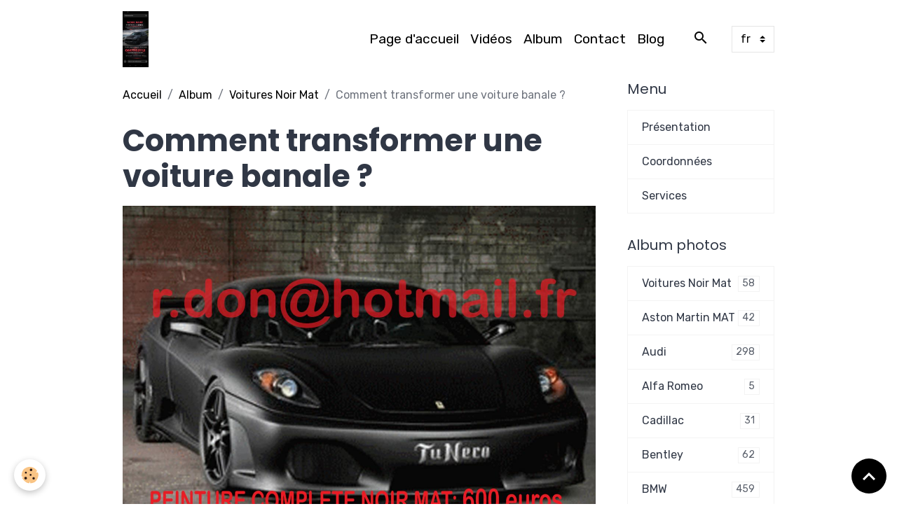

--- FILE ---
content_type: text/html; charset=UTF-8
request_url: http://www.voiture-mat-peinture-covering.com/album/voitures/ferrari-noir-mat-black-mat.html
body_size: 54676
content:

<!DOCTYPE html>
<html lang="fr">
    <head>
        <title>Ferrari noir mat, Ferrari noir mat, Ferrari noir mat, Ferrari noir mat Covering noir mat, Ferrari peinture noir mat, Ferrari noir mat</title>
        <meta name="theme-color" content="rgba(255, 255, 255, 0.896)">
        <meta name="msapplication-navbutton-color" content="rgba(255, 255, 255, 0.896)">
        <!-- METATAGS -->
        <!-- rebirth / basic -->
<!--[if IE]>
<meta http-equiv="X-UA-Compatible" content="IE=edge">
<![endif]-->
<meta charset="utf-8">
<meta name="viewport" content="width=device-width, initial-scale=1, shrink-to-fit=no">
    <meta name="description" content="Ferrari noir mat, Ferrari noir mat, Ferrari noir mat, Ferrari noir mat Covering noir mat, Ferrari peinture noir mat, Ferrari noir mat" />
    <meta name="keywords" content="Ferrari noir mat, Ferrari noir mat, Ferrari noir mat, Ferrari noir mat Covering noir mat, Ferrari peinture noir mat, Ferrari noir mat" />
    <link rel="image_src" href="http://www.voiture-mat-peinture-covering.com/medias/album/ferrari-noir-mat-black-mat.jpg" />
    <meta property="og:image" content="http://www.voiture-mat-peinture-covering.com/medias/album/ferrari-noir-mat-black-mat.jpg" />
    <link rel="canonical" href="http://www.voiture-mat-peinture-covering.com/album/voitures/ferrari-noir-mat-black-mat.html">
<meta name="generator" content="e-monsite (e-monsite.com)">

    <link rel="apple-touch-icon" sizes="114x114" href="http://www.voiture-mat-peinture-covering.com/medias/site/mobilefavicon/screenshot-20251221-013550-com.openai.chatgpt.jpg?fx=c_114_114">
    <link rel="apple-touch-icon" sizes="72x72" href="http://www.voiture-mat-peinture-covering.com/medias/site/mobilefavicon/screenshot-20251221-013550-com.openai.chatgpt.jpg?fx=c_72_72">
    <link rel="apple-touch-icon" href="http://www.voiture-mat-peinture-covering.com/medias/site/mobilefavicon/screenshot-20251221-013550-com.openai.chatgpt.jpg?fx=c_57_57">
    <link rel="apple-touch-icon-precomposed" href="http://www.voiture-mat-peinture-covering.com/medias/site/mobilefavicon/screenshot-20251221-013550-com.openai.chatgpt.jpg?fx=c_57_57">

<link href="https://fonts.googleapis.com/css?family=Rubik:300,400,700%7CPoppins:300,400,700&amp;display=swap" rel="stylesheet">



<link href="//www.voiture-mat-peinture-covering.com/themes/combined.css?v=6_1642769533_7" rel="stylesheet">


<link rel="preload" href="//www.voiture-mat-peinture-covering.com/medias/static/themes/bootstrap_v4/js/jquery-3.6.3.min.js?v=26012023" as="script">
<script src="//www.voiture-mat-peinture-covering.com/medias/static/themes/bootstrap_v4/js/jquery-3.6.3.min.js?v=26012023"></script>
<link rel="preload" href="//www.voiture-mat-peinture-covering.com/medias/static/themes/bootstrap_v4/js/popper.min.js?v=31012023" as="script">
<script src="//www.voiture-mat-peinture-covering.com/medias/static/themes/bootstrap_v4/js/popper.min.js?v=31012023"></script>
<link rel="preload" href="//www.voiture-mat-peinture-covering.com/medias/static/themes/bootstrap_v4/js/bootstrap.min.js?v=31012023" as="script">
<script src="//www.voiture-mat-peinture-covering.com/medias/static/themes/bootstrap_v4/js/bootstrap.min.js?v=31012023"></script>
<script src="//www.voiture-mat-peinture-covering.com/themes/combined.js?v=6_1642769533_7&lang=fr"></script>
<script type="application/ld+json">
    {
        "@context" : "https://schema.org/",
        "@type" : "WebSite",
        "name" : "Hoodrich Customz, expert en covering de véhicules 0617982112",
        "url" : "http://www.voiture-mat-peinture-covering.com/"
    }
</script>




        <!-- //METATAGS -->
            <script src="//www.voiture-mat-peinture-covering.com/medias/static/js/rgpd-cookies/jquery.rgpd-cookies.js?v=765"></script>
    <script>
                                    $(document).ready(function() {
            $.RGPDCookies({
                theme: 'bootstrap_v4',
                site: 'www.voiture-mat-peinture-covering.com',
                privacy_policy_link: '/about/privacypolicy/',
                cookies: [{"id":null,"favicon_url":"https:\/\/ssl.gstatic.com\/analytics\/20210414-01\/app\/static\/analytics_standard_icon.png","enabled":true,"model":"google_analytics","title":"Google Analytics","short_description":"Permet d'analyser les statistiques de consultation de notre site","long_description":"Indispensable pour piloter notre site internet, il permet de mesurer des indicateurs comme l\u2019affluence, les produits les plus consult\u00e9s, ou encore la r\u00e9partition g\u00e9ographique des visiteurs.","privacy_policy_url":"https:\/\/support.google.com\/analytics\/answer\/6004245?hl=fr","slug":"google-analytics"},{"id":null,"favicon_url":"","enabled":true,"model":"addthis","title":"AddThis","short_description":"Partage social","long_description":"Nous utilisons cet outil afin de vous proposer des liens de partage vers des plateformes tiers comme Twitter, Facebook, etc.","privacy_policy_url":"https:\/\/www.oracle.com\/legal\/privacy\/addthis-privacy-policy.html","slug":"addthis"}],
                modal_title: 'Gestion\u0020des\u0020cookies',
                modal_description: 'd\u00E9pose\u0020des\u0020cookies\u0020pour\u0020am\u00E9liorer\u0020votre\u0020exp\u00E9rience\u0020de\u0020navigation,\nmesurer\u0020l\u0027audience\u0020du\u0020site\u0020internet,\u0020afficher\u0020des\u0020publicit\u00E9s\u0020personnalis\u00E9es,\nr\u00E9aliser\u0020des\u0020campagnes\u0020cibl\u00E9es\u0020et\u0020personnaliser\u0020l\u0027interface\u0020du\u0020site.',
                privacy_policy_label: 'Consulter\u0020la\u0020politique\u0020de\u0020confidentialit\u00E9',
                check_all_label: 'Tout\u0020cocher',
                refuse_button: 'Refuser',
                settings_button: 'Param\u00E9trer',
                accept_button: 'Accepter',
                callback: function() {
                    // website google analytics case (with gtag), consent "on the fly"
                    if ('gtag' in window && typeof window.gtag === 'function') {
                        if (window.jsCookie.get('rgpd-cookie-google-analytics') === undefined
                            || window.jsCookie.get('rgpd-cookie-google-analytics') === '0') {
                            gtag('consent', 'update', {
                                'ad_storage': 'denied',
                                'analytics_storage': 'denied'
                            });
                        } else {
                            gtag('consent', 'update', {
                                'ad_storage': 'granted',
                                'analytics_storage': 'granted'
                            });
                        }
                    }
                }
            });
        });
    </script>
        <script async src="https://www.googletagmanager.com/gtag/js?id=G-4VN4372P6E"></script>
<script>
    window.dataLayer = window.dataLayer || [];
    function gtag(){dataLayer.push(arguments);}
    
    gtag('consent', 'default', {
        'ad_storage': 'denied',
        'analytics_storage': 'denied'
    });
    
    gtag('js', new Date());
    gtag('config', 'G-4VN4372P6E');
</script>

                                    </head>
    <body id="album_run_voitures_ferrari-noir-mat-black-mat" data-template="default">
        

                <!-- BRAND TOP -->
        
        <!-- NAVBAR -->
                                                                                                                <nav class="navbar navbar-expand-lg position-sticky" id="navbar" data-animation="sliding">
                        <div class="container">
                                                                    <a aria-label="brand" class="navbar-brand d-inline-flex align-items-center" href="http://www.voiture-mat-peinture-covering.com/">
                                                    <img src="http://www.voiture-mat-peinture-covering.com/medias/site/logos/screenshot-20251221-013550-com.openai.chatgpt.jpg" alt="Hoodrich Customz, expert en covering de véhicules 0617982112" class="img-fluid brand-logo mr-2 d-inline-block">
                                                                        <span class="brand-titles d-lg-flex flex-column align-items-start">
                            <span class="brand-title d-none">Hoodrich Customz, expert en covering de véhicules 0617982112</span>
                                                        <span class="brand-subtitle d-none">Email: r.don@hotmail.fr             /            Téléphone: 06 17 98 21 12             /                Twitter: @HoodrichCustomz</span>
                                                    </span>
                                            </a>
                                                    <button id="buttonBurgerMenu" title="BurgerMenu" class="navbar-toggler collapsed" type="button" data-toggle="collapse" data-target="#menu">
                    <span></span>
                    <span></span>
                    <span></span>
                    <span></span>
                </button>
                <div class="collapse navbar-collapse flex-lg-grow-0 ml-lg-auto" id="menu">
                                                                                                                <ul class="navbar-nav navbar-menu nav-all nav-all-right">
                                                                                                                                                                                            <li class="nav-item" data-index="1">
                            <a class="nav-link" href="http://www.voiture-mat-peinture-covering.com/">
                                                                Page d'accueil
                            </a>
                                                                                </li>
                                                                                                                                                                                            <li class="nav-item" data-index="2">
                            <a class="nav-link" href="http://www.voiture-mat-peinture-covering.com/videos/">
                                                                Vidéos
                            </a>
                                                                                </li>
                                                                                                                                                                                            <li class="nav-item" data-index="3">
                            <a class="nav-link" href="http://www.voiture-mat-peinture-covering.com/album/">
                                                                Album
                            </a>
                                                                                </li>
                                                                                                                                                                                            <li class="nav-item" data-index="4">
                            <a class="nav-link" href="http://www.voiture-mat-peinture-covering.com/contact">
                                                                Contact
                            </a>
                                                                                </li>
                                                                                                                                                                                            <li class="nav-item" data-index="5">
                            <a class="nav-link" href="http://www.voiture-mat-peinture-covering.com/blog/">
                                                                Blog
                            </a>
                                                                                </li>
                                    </ul>
            
                                    
                    
                                        <ul class="navbar-nav navbar-widgets ml-lg-4">
                                                <li class="nav-item d-none d-lg-block">
                            <a href="javascript:void(0)" class="nav-link search-toggler"><i class="material-icons md-search"></i></a>
                        </li>
                                                                    </ul>
                                        
                                        <select class="custom-select navbar-langs ml-lg-4" onchange="window.location.href=this.value">
                                                <option value="//www.voiture-mat-peinture-covering.com/en">
                        en
                        </option>
                                                <option selected value="//www.voiture-mat-peinture-covering.com/">
                        fr
                        </option>
                                            </select>
                    
                                        <form method="get" action="http://www.voiture-mat-peinture-covering.com/search/site/" id="navbar-search" class="fade">
                        <input class="form-control form-control-lg" type="text" name="q" value="" placeholder="Votre recherche" pattern=".{3,}" required>
                        <button type="submit" class="btn btn-link btn-lg"><i class="material-icons md-search"></i></button>
                        <button type="button" class="btn btn-link btn-lg search-toggler d-none d-lg-inline-block"><i class="material-icons md-clear"></i></button>
                    </form>
                                    </div>
                        </div>
                    </nav>

        <!-- HEADER -->
                                                                            <header id="header" class="container">
                                </header>
                <!-- //HEADER -->

        <!-- WRAPPER -->
                                                            <div id="wrapper" class="container">

                        <div class="row align-items-lg-start">
                            <main id="main" class="col-lg-9">

                                                                            <ol class="breadcrumb">
                                    <li class="breadcrumb-item"><a href="http://www.voiture-mat-peinture-covering.com/">Accueil</a></li>
                                                <li class="breadcrumb-item"><a href="http://www.voiture-mat-peinture-covering.com/album/">Album</a></li>
                                                <li class="breadcrumb-item"><a href="http://www.voiture-mat-peinture-covering.com/album/voitures/">Voitures Noir Mat</a></li>
                                                <li class="breadcrumb-item active">Comment transformer une voiture banale ?</li>
                        </ol>

    <script type="application/ld+json">
        {
            "@context": "https://schema.org",
            "@type": "BreadcrumbList",
            "itemListElement": [
                                {
                    "@type": "ListItem",
                    "position": 1,
                    "name": "Accueil",
                    "item": "http://www.voiture-mat-peinture-covering.com/"
                  },                                {
                    "@type": "ListItem",
                    "position": 2,
                    "name": "Album",
                    "item": "http://www.voiture-mat-peinture-covering.com/album/"
                  },                                {
                    "@type": "ListItem",
                    "position": 3,
                    "name": "Voitures Noir Mat",
                    "item": "http://www.voiture-mat-peinture-covering.com/album/voitures/"
                  },                                {
                    "@type": "ListItem",
                    "position": 4,
                    "name": "Comment transformer une voiture banale ?",
                    "item": "http://www.voiture-mat-peinture-covering.com/album/voitures/ferrari-noir-mat-black-mat.html"
                  }                          ]
        }
    </script>
                                            
                                        
                                        
                                                            <div class="view view-album" id="view-item" data-category="voitures" data-id-album="504c49851afa52e13a932634">
    <div class="container">
        <div class="row">
            <div class="col">
                <h1 class="view-title">Comment transformer une voiture banale ?</h1>
                
    
<div id="site-module-504c35aa3b5252e13a932a11" class="site-module" data-itemid="504c35aa3b5252e13a932a11" data-siteid="504c347875d252e13a93f7e1" data-category="item"></div>


                <p class="text-center">
                    <img src="http://www.voiture-mat-peinture-covering.com/medias/album/ferrari-noir-mat-black-mat.jpg" alt="Comment transformer une voiture banale ?" class="img-fluid">
                </p>

                                    <div class="content">
                        Comment transformer une voiture banale ? "Une voiture banale devient remarquable avec un covering noir mat premium. Style, élégance, caractère. Film haut de gamme, 100 % réversible, à partir de 890 €. Devis gratuit au 06 17 98 21 12."Ferrari noir mat, Ferrari noir mat, Ferrari noir mat, Ferrari noir mat Covering noir mat, Ferrari peinture noir mat, Ferrari noir mat
                    </div>
                
                <ul class="pager">
                                            <li class="prev-page">
                            <a href="http://www.voiture-mat-peinture-covering.com/album/voitures/porsche-auto-noir-mat-vo.html" class="page-link">
                                <i class="material-icons md-chevron_left"></i>
                                <img src="http://www.voiture-mat-peinture-covering.com/medias/album/porsche-auto-noir-mat-vo.jpg?fx=c_50_50" width="50" alt="">
                            </a>
                        </li>
                                        <li>
                        <a href="http://www.voiture-mat-peinture-covering.com/album/voitures/" class="page-link">Retour</a>
                    </li>
                                            <li class="next-page">
                            <a href="http://www.voiture-mat-peinture-covering.com/album/voitures/audi-s5-noir-mat-mat-prix.html" class="page-link">
                                <img src="http://www.voiture-mat-peinture-covering.com/medias/album/audi-s5-noir-mat-mat-prix.jpg?fx=c_50_50" width="50" alt="">
                                <i class="material-icons md-chevron_right"></i>
                            </a>
                        </li>
                                    </ul>
            </div>
        </div>
    </div>

    
    <div class="container plugin-list">
        <div class="row">
            <div class="col">
                <div class="plugins">
                    
                                            <div id="social-504c3478abd152e13a93fa75" class="plugin" data-plugin="social">
    <div class="a2a_kit a2a_kit_size_32 a2a_default_style">
        <a class="a2a_dd" href="https://www.addtoany.com/share"></a>
        <a class="a2a_button_facebook"></a>
        <a class="a2a_button_x"></a>
        <a class="a2a_button_email"></a>
    </div>
    <script>
        var a2a_config = a2a_config || {};
        a2a_config.onclick = 1;
        a2a_config.locale = "fr";
    </script>
    <script async src="https://static.addtoany.com/menu/page.js"></script>
</div>                    
                    
                    
                                    </div>
            </div>
        </div>
    </div>
</div>


                </main>

                                <aside id="sidebar" class="col-lg-3 sticky-top">
                    <div id="sidebar-inner">
                                                                                                                                                                                                        <div id="widget-1"
                                     class="widget"
                                     data-id="widget_page_category"
                                     data-widget-num="1">
                                            <div class="widget-title">
            <span>
                    Menu
                </span>
                </div>
                                                                                                                            <div class="widget-content">
                                                            <div class="list-group" data-addon="pages" id="group-id-529">
              
                                <a href="http://www.voiture-mat-peinture-covering.com/pages/presentation.html" class="list-group-item list-group-item-action">
                Présentation
                
                            </a>
                        <a href="http://www.voiture-mat-peinture-covering.com/pages/coordonnees.html" class="list-group-item list-group-item-action">
                Coordonnées
                
                            </a>
                        <a href="http://www.voiture-mat-peinture-covering.com/pages/services-proposes-par-hoodrich-customz.html" class="list-group-item list-group-item-action">
                Services
                
                            </a>
                        </div>
    

                                            </div>
                                                                                                            </div>
                                                                                                                                                                                                                                                                                                                                <div id="widget-2"
                                     class="widget"
                                     data-id="widget_image_categories"
                                     data-widget-num="2">
                                            <div class="widget-title">
            <span>
                    Album photos
                </span>
                </div>
                                                                                                                            <div class="widget-content">
                                                <div class="list-group album-categories" data-addon="album">
                                    <a class="album-category list-group-item list-group-item-action d-flex align-items-center" data-category="voitures" href="http://www.voiture-mat-peinture-covering.com/album/voitures/">
                                Voitures Noir Mat
                <span class="badge ml-auto badge-count">58</span>
            </a>
                                            <a class="album-category list-group-item list-group-item-action d-flex align-items-center" data-category="aston-martin" href="http://www.voiture-mat-peinture-covering.com/album/aston-martin/">
                                Aston Martin MAT
                <span class="badge ml-auto badge-count">42</span>
            </a>
                                            <a class="album-category list-group-item list-group-item-action d-flex align-items-center" data-category="audi" href="http://www.voiture-mat-peinture-covering.com/album/audi/">
                                Audi
                <span class="badge ml-auto badge-count">298</span>
            </a>
                                            <a class="album-category list-group-item list-group-item-action d-flex align-items-center" data-category="alfa-romeo" href="http://www.voiture-mat-peinture-covering.com/album/alfa-romeo/">
                                Alfa Romeo
                <span class="badge ml-auto badge-count">5</span>
            </a>
                                            <a class="album-category list-group-item list-group-item-action d-flex align-items-center" data-category="cadillac" href="http://www.voiture-mat-peinture-covering.com/album/cadillac/">
                                Cadillac
                <span class="badge ml-auto badge-count">31</span>
            </a>
                                            <a class="album-category list-group-item list-group-item-action d-flex align-items-center" data-category="bentley" href="http://www.voiture-mat-peinture-covering.com/album/bentley/">
                                Bentley
                <span class="badge ml-auto badge-count">62</span>
            </a>
                                            <a class="album-category list-group-item list-group-item-action d-flex align-items-center" data-category="bmw" href="http://www.voiture-mat-peinture-covering.com/album/bmw/">
                                BMW
                <span class="badge ml-auto badge-count">459</span>
            </a>
                                            <a class="album-category list-group-item list-group-item-action d-flex align-items-center" data-category="chevrolet" href="http://www.voiture-mat-peinture-covering.com/album/chevrolet/">
                                Chevrolet
                <span class="badge ml-auto badge-count">61</span>
            </a>
                                            <a class="album-category list-group-item list-group-item-action d-flex align-items-center" data-category="chrysler" href="http://www.voiture-mat-peinture-covering.com/album/chrysler/">
                                Chrysler
                <span class="badge ml-auto badge-count">16</span>
            </a>
                                            <a class="album-category list-group-item list-group-item-action d-flex align-items-center" data-category="citroen" href="http://www.voiture-mat-peinture-covering.com/album/citroen/">
                                Citroen
                <span class="badge ml-auto badge-count">3</span>
            </a>
                                            <a class="album-category list-group-item list-group-item-action d-flex align-items-center" data-category="corvette" href="http://www.voiture-mat-peinture-covering.com/album/corvette/">
                                Corvette
                <span class="badge ml-auto badge-count">51</span>
            </a>
                                            <a class="album-category list-group-item list-group-item-action d-flex align-items-center" data-category="dacia" href="http://www.voiture-mat-peinture-covering.com/album/dacia/">
                                Dacia
                <span class="badge ml-auto badge-count">3</span>
            </a>
                                            <a class="album-category list-group-item list-group-item-action d-flex align-items-center" data-category="dodge" href="http://www.voiture-mat-peinture-covering.com/album/dodge/">
                                Dodge
                <span class="badge ml-auto badge-count">58</span>
            </a>
                                            <a class="album-category list-group-item list-group-item-action d-flex align-items-center" data-category="ferrari" href="http://www.voiture-mat-peinture-covering.com/album/ferrari/">
                                Ferrari
                <span class="badge ml-auto badge-count">141</span>
            </a>
                                            <a class="album-category list-group-item list-group-item-action d-flex align-items-center" data-category="fiat" href="http://www.voiture-mat-peinture-covering.com/album/fiat/">
                                Fiat
                <span class="badge ml-auto badge-count">3</span>
            </a>
                                            <a class="album-category list-group-item list-group-item-action d-flex align-items-center" data-category="ford" href="http://www.voiture-mat-peinture-covering.com/album/ford/">
                                Ford
                <span class="badge ml-auto badge-count">3</span>
            </a>
                                            <a class="album-category list-group-item list-group-item-action d-flex align-items-center" data-category="honda" href="http://www.voiture-mat-peinture-covering.com/album/honda/">
                                Honda
                <span class="badge ml-auto badge-count">5</span>
            </a>
                                            <a class="album-category list-group-item list-group-item-action d-flex align-items-center" data-category="hummer" href="http://www.voiture-mat-peinture-covering.com/album/hummer/">
                                Hummer
                <span class="badge ml-auto badge-count">2</span>
            </a>
                                            <a class="album-category list-group-item list-group-item-action d-flex align-items-center" data-category="hyundai" href="http://www.voiture-mat-peinture-covering.com/album/hyundai/">
                                Hyundai
                <span class="badge ml-auto badge-count">0</span>
            </a>
                                            <a class="album-category list-group-item list-group-item-action d-flex align-items-center" data-category="infiniti" href="http://www.voiture-mat-peinture-covering.com/album/infiniti/">
                                Infiniti
                <span class="badge ml-auto badge-count">6</span>
            </a>
                                            <a class="album-category list-group-item list-group-item-action d-flex align-items-center" data-category="jaguar" href="http://www.voiture-mat-peinture-covering.com/album/jaguar/">
                                Jaguar
                <span class="badge ml-auto badge-count">2</span>
            </a>
                                            <a class="album-category list-group-item list-group-item-action d-flex align-items-center" data-category="jeep" href="http://www.voiture-mat-peinture-covering.com/album/jeep/">
                                Jeep
                <span class="badge ml-auto badge-count">2</span>
            </a>
                                            <a class="album-category list-group-item list-group-item-action d-flex align-items-center" data-category="kia" href="http://www.voiture-mat-peinture-covering.com/album/kia/">
                                Kia
                <span class="badge ml-auto badge-count">2</span>
            </a>
                                            <a class="album-category list-group-item list-group-item-action d-flex align-items-center" data-category="lamborghini" href="http://www.voiture-mat-peinture-covering.com/album/lamborghini/">
                                Lamborghini
                <span class="badge ml-auto badge-count">3</span>
            </a>
                                            <a class="album-category list-group-item list-group-item-action d-flex align-items-center" data-category="lancer" href="http://www.voiture-mat-peinture-covering.com/album/lancer/">
                                Lancer
                <span class="badge ml-auto badge-count">1</span>
            </a>
                                            <a class="album-category list-group-item list-group-item-action d-flex align-items-center" data-category="lancia-delta" href="http://www.voiture-mat-peinture-covering.com/album/lancia-delta/">
                                Lancia
                <span class="badge ml-auto badge-count">3</span>
            </a>
                                            <a class="album-category list-group-item list-group-item-action d-flex align-items-center" data-category="lexus" href="http://www.voiture-mat-peinture-covering.com/album/lexus/">
                                Lexus
                <span class="badge ml-auto badge-count">0</span>
            </a>
                                            <a class="album-category list-group-item list-group-item-action d-flex align-items-center" data-category="lotus" href="http://www.voiture-mat-peinture-covering.com/album/lotus/">
                                Lotus
                <span class="badge ml-auto badge-count">2</span>
            </a>
                                            <a class="album-category list-group-item list-group-item-action d-flex align-items-center" data-category="magnum" href="http://www.voiture-mat-peinture-covering.com/album/magnum/">
                                Magnum
                <span class="badge ml-auto badge-count">1</span>
            </a>
                                            <a class="album-category list-group-item list-group-item-action d-flex align-items-center" data-category="maserati" href="http://www.voiture-mat-peinture-covering.com/album/maserati/">
                                Maserati
                <span class="badge ml-auto badge-count">2</span>
            </a>
                                            <a class="album-category list-group-item list-group-item-action d-flex align-items-center" data-category="mazda" href="http://www.voiture-mat-peinture-covering.com/album/mazda/">
                                Mazda
                <span class="badge ml-auto badge-count">3</span>
            </a>
                                            <a class="album-category list-group-item list-group-item-action d-flex align-items-center" data-category="mc-laren" href="http://www.voiture-mat-peinture-covering.com/album/mc-laren/">
                                Mc Laren
                <span class="badge ml-auto badge-count">1</span>
            </a>
                                            <a class="album-category list-group-item list-group-item-action d-flex align-items-center" data-category="mercedes" href="http://www.voiture-mat-peinture-covering.com/album/mercedes/">
                                Mercedes
                <span class="badge ml-auto badge-count">11</span>
            </a>
                                            <a class="album-category list-group-item list-group-item-action d-flex align-items-center" data-category="mini" href="http://www.voiture-mat-peinture-covering.com/album/mini/">
                                Mini
                <span class="badge ml-auto badge-count">3</span>
            </a>
                                            <a class="album-category list-group-item list-group-item-action d-flex align-items-center" data-category="mitsubishi" href="http://www.voiture-mat-peinture-covering.com/album/mitsubishi/">
                                Mitsubishi
                <span class="badge ml-auto badge-count">2</span>
            </a>
                                            <a class="album-category list-group-item list-group-item-action d-flex align-items-center" data-category="nissan" href="http://www.voiture-mat-peinture-covering.com/album/nissan/">
                                Nissan
                <span class="badge ml-auto badge-count">18</span>
            </a>
                                            <a class="album-category list-group-item list-group-item-action d-flex align-items-center" data-category="opel" href="http://www.voiture-mat-peinture-covering.com/album/opel/">
                                Opel
                <span class="badge ml-auto badge-count">15</span>
            </a>
                                            <a class="album-category list-group-item list-group-item-action d-flex align-items-center" data-category="peugeot" href="http://www.voiture-mat-peinture-covering.com/album/peugeot/">
                                Peugeot
                <span class="badge ml-auto badge-count">31</span>
            </a>
                                            <a class="album-category list-group-item list-group-item-action d-flex align-items-center" data-category="porsche" href="http://www.voiture-mat-peinture-covering.com/album/porsche/">
                                Porsche
                <span class="badge ml-auto badge-count">13</span>
            </a>
                                            <a class="album-category list-group-item list-group-item-action d-flex align-items-center" data-category="land-rover-1" href="http://www.voiture-mat-peinture-covering.com/album/land-rover-1/">
                                Land Rover
                <span class="badge ml-auto badge-count">4</span>
            </a>
                                            <a class="album-category list-group-item list-group-item-action d-flex align-items-center" data-category="rolls-royce" href="http://www.voiture-mat-peinture-covering.com/album/rolls-royce/">
                                Rolls Royce
                <span class="badge ml-auto badge-count">2</span>
            </a>
                                            <a class="album-category list-group-item list-group-item-action d-flex align-items-center" data-category="saab" href="http://www.voiture-mat-peinture-covering.com/album/saab/">
                                Saab
                <span class="badge ml-auto badge-count">4</span>
            </a>
                                            <a class="album-category list-group-item list-group-item-action d-flex align-items-center" data-category="seat" href="http://www.voiture-mat-peinture-covering.com/album/seat/">
                                Seat
                <span class="badge ml-auto badge-count">6</span>
            </a>
                                            <a class="album-category list-group-item list-group-item-action d-flex align-items-center" data-category="lexus-1" href="http://www.voiture-mat-peinture-covering.com/album/lexus-1/">
                                Lexus
                <span class="badge ml-auto badge-count">2</span>
            </a>
                                            <a class="album-category list-group-item list-group-item-action d-flex align-items-center" data-category="lotus-1" href="http://www.voiture-mat-peinture-covering.com/album/lotus-1/">
                                Lotus
                <span class="badge ml-auto badge-count">2</span>
            </a>
                                            <a class="album-category list-group-item list-group-item-action d-flex align-items-center" data-category="mazda-1" href="http://www.voiture-mat-peinture-covering.com/album/mazda-1/">
                                Mazda
                <span class="badge ml-auto badge-count">3</span>
            </a>
                                            <a class="album-category list-group-item list-group-item-action d-flex align-items-center" data-category="mc-laren-1" href="http://www.voiture-mat-peinture-covering.com/album/mc-laren-1/">
                                Mc Laren
                <span class="badge ml-auto badge-count">1</span>
            </a>
                                            <a class="album-category list-group-item list-group-item-action d-flex align-items-center" data-category="mercedes-1" href="http://www.voiture-mat-peinture-covering.com/album/mercedes-1/">
                                Mercedes
                <span class="badge ml-auto badge-count">11</span>
            </a>
                                            <a class="album-category list-group-item list-group-item-action d-flex align-items-center" data-category="mini-1" href="http://www.voiture-mat-peinture-covering.com/album/mini-1/">
                                Mini
                <span class="badge ml-auto badge-count">3</span>
            </a>
                                            <a class="album-category list-group-item list-group-item-action d-flex align-items-center" data-category="mitsubishi-1" href="http://www.voiture-mat-peinture-covering.com/album/mitsubishi-1/">
                                Mitsubishi
                <span class="badge ml-auto badge-count">2</span>
            </a>
                                            <a class="album-category list-group-item list-group-item-action d-flex align-items-center" data-category="nissan-1" href="http://www.voiture-mat-peinture-covering.com/album/nissan-1/">
                                Nissan
                <span class="badge ml-auto badge-count">8</span>
            </a>
                                            <a class="album-category list-group-item list-group-item-action d-flex align-items-center" data-category="smart" href="http://www.voiture-mat-peinture-covering.com/album/smart/">
                                Smart
                <span class="badge ml-auto badge-count">6</span>
            </a>
                                            <a class="album-category list-group-item list-group-item-action d-flex align-items-center" data-category="subaru" href="http://www.voiture-mat-peinture-covering.com/album/subaru/">
                                Subaru
                <span class="badge ml-auto badge-count">6</span>
            </a>
                                            <a class="album-category list-group-item list-group-item-action d-flex align-items-center" data-category="suzuki" href="http://www.voiture-mat-peinture-covering.com/album/suzuki/">
                                Suzuki
                <span class="badge ml-auto badge-count">2</span>
            </a>
                                            <a class="album-category list-group-item list-group-item-action d-flex align-items-center" data-category="tesla" href="http://www.voiture-mat-peinture-covering.com/album/tesla/">
                                Tesla
                <span class="badge ml-auto badge-count">1</span>
            </a>
                                            <a class="album-category list-group-item list-group-item-action d-flex align-items-center" data-category="toyota" href="http://www.voiture-mat-peinture-covering.com/album/toyota/">
                                Toyota
                <span class="badge ml-auto badge-count">2</span>
            </a>
                                            <a class="album-category list-group-item list-group-item-action d-flex align-items-center" data-category="volkswagen" href="http://www.voiture-mat-peinture-covering.com/album/volkswagen/">
                                Volkswagen
                <span class="badge ml-auto badge-count">9</span>
            </a>
                                            <a class="album-category list-group-item list-group-item-action d-flex align-items-center" data-category="volvo" href="http://www.voiture-mat-peinture-covering.com/album/volvo/">
                                Volvo
                <span class="badge ml-auto badge-count">5</span>
            </a>
                        </div>
                                            </div>
                                                                                                            </div>
                                                                                                                                                                                                                                                                                                                                <div id="widget-3"
                                     class="widget"
                                     data-id="widget_image_last"
                                     data-widget-num="3">
                                            <div class="widget-title">
            <span>
                    Dernières photos
                </span>
                </div>
                                                                                                                            <div class="widget-content">
                                                <ul class="card-deck album-items widget-last-images" data-addon="album">
        <li class="card album-item">
        <a href="http://www.voiture-mat-peinture-covering.com/album/audi/file-00000000a3e071f4917fccc49afaca26.html">
                        <img src="http://www.voiture-mat-peinture-covering.com/medias/album/file-00000000a3e071f4917fccc49afaca26.png?fx=c_400_400" alt="Le charisme mécanique." class="card-img">
                    </a>
    </li>
        <li class="card album-item">
        <a href="http://www.voiture-mat-peinture-covering.com/album/ferrari/fff.html">
                        <img src="http://www.voiture-mat-peinture-covering.com/medias/album/fff.jpg?fx=c_400_400" alt="FFF" class="card-img">
                    </a>
    </li>
        <li class="card album-item">
        <a href="http://www.voiture-mat-peinture-covering.com/album/ferrari/ferrari-scagliettinoir-mat2.html">
                        <img src="http://www.voiture-mat-peinture-covering.com/medias/album/ferrari-scagliettinoir-mat2.jpg?fx=c_400_400" alt="FERRARI-SCAGLIETTINOIR-MAT2" class="card-img">
                    </a>
    </li>
        <li class="card album-item">
        <a href="http://www.voiture-mat-peinture-covering.com/album/ferrari/ferrari-scagliettinoir-mat.html">
                        <img src="http://www.voiture-mat-peinture-covering.com/medias/album/ferrari-scagliettinoir-mat.jpg?fx=c_400_400" alt="FERRARI-SCAGLIETTINOIR-MAT" class="card-img">
                    </a>
    </li>
    </ul>

                                            </div>
                                                                                                            </div>
                                                                                                                                                                                                                                                                                                                                <div id="widget-4"
                                     class="widget"
                                     data-id="widget_newsletter"
                                     data-widget-num="4">
                                            <div class="widget-title">
            <span>
                    Newsletter
                </span>
                </div>
                                                                                                                            <div class="widget-content">
                                                <form action="http://www.voiture-mat-peinture-covering.com/newsletters/subscribe" method="post">
    <div class="input-group">
        <div class="input-group-prepend">
			<span class="input-group-text"><i class="material-icons md-mail_outline"></i></span>
		</div>
        <input class="form-control" id="email" type="email" name="email" value="" placeholder="E-mail">
        <div class="input-group-append">
            <button type="submit" class="btn btn-primary">OK</button>
        </div>
    </div>
</form>
                                            </div>
                                                                                                            </div>
                                                                                                                                                                                                                                                                                                                                <div id="widget-5"
                                     class="widget"
                                     data-id="widget_videos_categories"
                                     data-widget-num="5">
                                            <div class="widget-title">
            <span>
                    Vidéos
                </span>
                </div>
                                                                                                                            <div class="widget-content">
                                                <div class="list-group videos-categories" data-addon="videos">
                                    <a class="videos-category list-group-item list-group-item-action d-flex align-items-center" data-category="marques-et-modeles-de-voitures" href="http://www.voiture-mat-peinture-covering.com/videos/marques-et-modeles-de-voitures/">
                                Marques et Modèles de Voitures
                <span class="badge ml-auto badge-count">0</span>
            </a>
                                            <a class="videos-category list-group-item list-group-item-action d-flex align-items-center" data-category="videos-references" href="http://www.voiture-mat-peinture-covering.com/videos/videos-references/">
                                Vidéos Noir Mat et Covering
                <span class="badge ml-auto badge-count">0</span>
            </a>
                                            <a class="videos-category list-group-item list-group-item-action d-flex align-items-center" data-category="videos-peinture-voiture-et-tuning" href="http://www.voiture-mat-peinture-covering.com/videos/videos-peinture-voiture-et-tuning/">
                                Videos Peinture voiture et Tuning
                <span class="badge ml-auto badge-count">0</span>
            </a>
                        </div>
                                            </div>
                                                                                                            </div>
                                                                                                                                                                                                                                                                                                                                <div id="widget-6"
                                     class="widget"
                                     data-id="widget_tagscloud"
                                     data-widget-num="6">
                                                                                                                                                            <div class="widget-content">
                                                
                                            </div>
                                                                                                            </div>
                                                                                                                                                                                    </div>
                </aside>
            </div>
                    </div>
        <!-- //WRAPPER -->

                <footer id="footer">
                            
<div id="rows-6023ab28c27b09467458d6f7" class="rows" data-total-pages="1" data-current-page="1">
                            
                        
                                                                                        
                                                                
                
                        
                
                
                                    
                
                                
        
                                    <div id="row-6023ab28c27b09467458d6f7-1" class="row-container pos-1 page_1 container">
                    <div class="row-content">
                                                                                <div class="row" data-role="line">
                                    
                                                                                
                                                                                                                                                                                                            
                                                                                                                                                                
                                                                                
                                                                                
                                                                                                                        
                                                                                
                                                                                                                                                                            
                                                                                        <div data-role="cell" data-size="lg" id="cell-5e85fbf8bcd972dbd0d22b03" class="col">
                                               <div class="col-content col-no-widget">                                                        <p>Copyright 2012</p>
                                                                                                    </div>
                                            </div>
                                                                                                                                                        </div>
                                            </div>
                                    </div>
                        </div>

                        <div class="container">
                
                
                                    <ul id="brand-copyright" class="footer-mentions">
    <li><a href="https://www.e-monsite.com/?utm_campaign=network_bottom_link" target="_blank" title="Créer un site internet avec e-monsite">Créer un site internet avec e-monsite</a></li>
    
    
</ul>
                            </div>

                            <ul id="legal-mentions" class="footer-mentions">
    
    
    
    
    
            <li><button id="cookies" type="button" aria-label="Gestion des cookies">Gestion des cookies</button></li>
    </ul>
                    </footer>
        
        
        
            

 
    
						 	 





                <button id="scroll-to-top" class="d-none d-sm-inline-block" type="button" aria-label="Scroll top" onclick="$('html, body').animate({ scrollTop:0}, 600);">
            <i class="material-icons md-lg md-expand_less"></i>
        </button>
        
            </body>
</html>
